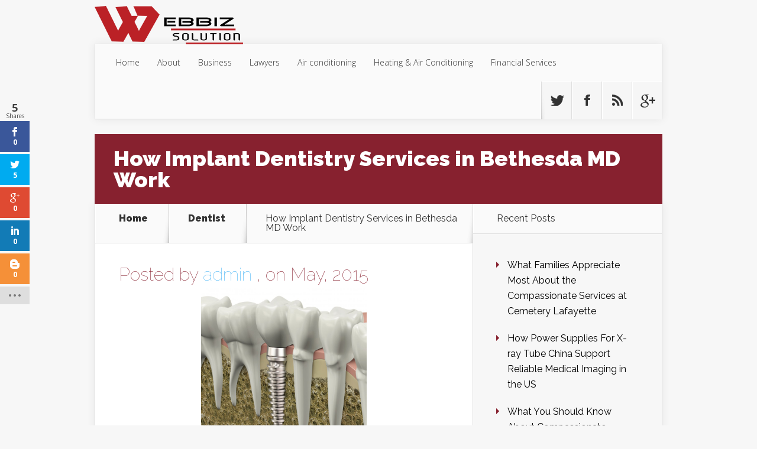

--- FILE ---
content_type: text/html; charset=UTF-8
request_url: https://webbizsolution.net/how-implant-dentistry-services-in-bethesda-md-work/
body_size: 15321
content:
<!DOCTYPE html>
<!--[if IE 6]>
<html id="ie6" lang="en-US">
<![endif]-->
<!--[if IE 7]>
<html id="ie7" lang="en-US">
<![endif]-->
<!--[if IE 8]>
<html id="ie8" lang="en-US">
<![endif]-->
<!--[if !(IE 6) | !(IE 7) | !(IE 8)  ]><!-->
<html lang="en-US">
<!--<![endif]-->
<head>
	<meta charset="UTF-8" />
	
			
		
	
	<link rel="pingback" href="https://webbizsolution.net/xmlrpc.php" />

		<!--[if lt IE 9]>
	<script src="https://webbizsolution.net/wp-content/themes/Nexus/js/html5.js" type="text/javascript"></script>
	<![endif]-->

	<script type="text/javascript">
		document.documentElement.className = 'js';
	</script>

	<meta name='robots' content='index, follow, max-image-preview:large, max-snippet:-1, max-video-preview:-1' />

	<!-- This site is optimized with the Yoast SEO plugin v22.6 - https://yoast.com/wordpress/plugins/seo/ -->
	<title>How Implant Dentistry Services in Bethesda MD Work - webbizsolution</title>
	<link rel="canonical" href="https://webbizsolution.net/how-implant-dentistry-services-in-bethesda-md-work/" />
	<meta property="og:locale" content="en_US" />
	<meta property="og:type" content="article" />
	<meta property="og:title" content="How Implant Dentistry Services in Bethesda MD Work - webbizsolution" />
	<meta property="og:description" content="For people with missing teeth, Implant Dentistry Services in Bethesda MD may be the best way to help them recapture the look that their smile used to have. Implant dentistry is a more modern alternative to the old fashioned dentures that you may already be familiar with. You can get dental implants to replace a [&hellip;]" />
	<meta property="og:url" content="https://webbizsolution.net/how-implant-dentistry-services-in-bethesda-md-work/" />
	<meta property="og:site_name" content="webbizsolution" />
	<meta property="article:published_time" content="2015-05-26T04:13:46+00:00" />
	<meta property="article:modified_time" content="2019-01-28T04:35:36+00:00" />
	<meta property="og:image" content="https://webbizsolution.net/wp-content/uploads/2015/05/10331530_xl-e1432613578955.jpg" />
	<meta property="og:image:width" content="800" />
	<meta property="og:image:height" content="800" />
	<meta property="og:image:type" content="image/jpeg" />
	<meta name="author" content="admin" />
	<meta name="twitter:card" content="summary_large_image" />
	<meta name="twitter:label1" content="Written by" />
	<meta name="twitter:data1" content="admin" />
	<meta name="twitter:label2" content="Est. reading time" />
	<meta name="twitter:data2" content="2 minutes" />
	<script type="application/ld+json" class="yoast-schema-graph">{"@context":"https://schema.org","@graph":[{"@type":"WebPage","@id":"https://webbizsolution.net/how-implant-dentistry-services-in-bethesda-md-work/","url":"https://webbizsolution.net/how-implant-dentistry-services-in-bethesda-md-work/","name":"How Implant Dentistry Services in Bethesda MD Work - webbizsolution","isPartOf":{"@id":"https://webbizsolution.net/#website"},"primaryImageOfPage":{"@id":"https://webbizsolution.net/how-implant-dentistry-services-in-bethesda-md-work/#primaryimage"},"image":{"@id":"https://webbizsolution.net/how-implant-dentistry-services-in-bethesda-md-work/#primaryimage"},"thumbnailUrl":"https://webbizsolution.net/wp-content/uploads/2015/05/10331530_xl-e1432613578955.jpg","datePublished":"2015-05-26T04:13:46+00:00","dateModified":"2019-01-28T04:35:36+00:00","author":{"@id":"https://webbizsolution.net/#/schema/person/320f72c101b97d3c6b52899850531578"},"breadcrumb":{"@id":"https://webbizsolution.net/how-implant-dentistry-services-in-bethesda-md-work/#breadcrumb"},"inLanguage":"en-US","potentialAction":[{"@type":"ReadAction","target":["https://webbizsolution.net/how-implant-dentistry-services-in-bethesda-md-work/"]}]},{"@type":"ImageObject","inLanguage":"en-US","@id":"https://webbizsolution.net/how-implant-dentistry-services-in-bethesda-md-work/#primaryimage","url":"https://webbizsolution.net/wp-content/uploads/2015/05/10331530_xl-e1432613578955.jpg","contentUrl":"https://webbizsolution.net/wp-content/uploads/2015/05/10331530_xl-e1432613578955.jpg","width":800,"height":800},{"@type":"BreadcrumbList","@id":"https://webbizsolution.net/how-implant-dentistry-services-in-bethesda-md-work/#breadcrumb","itemListElement":[{"@type":"ListItem","position":1,"name":"Home","item":"https://webbizsolution.net/"},{"@type":"ListItem","position":2,"name":"How Implant Dentistry Services in Bethesda MD Work"}]},{"@type":"WebSite","@id":"https://webbizsolution.net/#website","url":"https://webbizsolution.net/","name":"webbizsolution","description":"","potentialAction":[{"@type":"SearchAction","target":{"@type":"EntryPoint","urlTemplate":"https://webbizsolution.net/?s={search_term_string}"},"query-input":"required name=search_term_string"}],"inLanguage":"en-US"},{"@type":"Person","@id":"https://webbizsolution.net/#/schema/person/320f72c101b97d3c6b52899850531578","name":"admin","image":{"@type":"ImageObject","inLanguage":"en-US","@id":"https://webbizsolution.net/#/schema/person/image/","url":"https://secure.gravatar.com/avatar/bdde3079ed887b972ea62e245ba6494c?s=96&d=mm&r=g","contentUrl":"https://secure.gravatar.com/avatar/bdde3079ed887b972ea62e245ba6494c?s=96&d=mm&r=g","caption":"admin"},"url":"https://webbizsolution.net/author/admin/"}]}</script>
	<!-- / Yoast SEO plugin. -->


<link rel='dns-prefetch' href='//fonts.googleapis.com' />
<link rel="alternate" type="application/rss+xml" title="webbizsolution &raquo; Feed" href="https://webbizsolution.net/feed/" />
<link rel="alternate" type="application/rss+xml" title="webbizsolution &raquo; Comments Feed" href="https://webbizsolution.net/comments/feed/" />
<link rel="alternate" type="application/rss+xml" title="webbizsolution &raquo; How Implant Dentistry Services in Bethesda MD Work Comments Feed" href="https://webbizsolution.net/how-implant-dentistry-services-in-bethesda-md-work/feed/" />
<script type="text/javascript">
window._wpemojiSettings = {"baseUrl":"https:\/\/s.w.org\/images\/core\/emoji\/14.0.0\/72x72\/","ext":".png","svgUrl":"https:\/\/s.w.org\/images\/core\/emoji\/14.0.0\/svg\/","svgExt":".svg","source":{"concatemoji":"https:\/\/webbizsolution.net\/wp-includes\/js\/wp-emoji-release.min.js?ver=6.3.7"}};
/*! This file is auto-generated */
!function(i,n){var o,s,e;function c(e){try{var t={supportTests:e,timestamp:(new Date).valueOf()};sessionStorage.setItem(o,JSON.stringify(t))}catch(e){}}function p(e,t,n){e.clearRect(0,0,e.canvas.width,e.canvas.height),e.fillText(t,0,0);var t=new Uint32Array(e.getImageData(0,0,e.canvas.width,e.canvas.height).data),r=(e.clearRect(0,0,e.canvas.width,e.canvas.height),e.fillText(n,0,0),new Uint32Array(e.getImageData(0,0,e.canvas.width,e.canvas.height).data));return t.every(function(e,t){return e===r[t]})}function u(e,t,n){switch(t){case"flag":return n(e,"\ud83c\udff3\ufe0f\u200d\u26a7\ufe0f","\ud83c\udff3\ufe0f\u200b\u26a7\ufe0f")?!1:!n(e,"\ud83c\uddfa\ud83c\uddf3","\ud83c\uddfa\u200b\ud83c\uddf3")&&!n(e,"\ud83c\udff4\udb40\udc67\udb40\udc62\udb40\udc65\udb40\udc6e\udb40\udc67\udb40\udc7f","\ud83c\udff4\u200b\udb40\udc67\u200b\udb40\udc62\u200b\udb40\udc65\u200b\udb40\udc6e\u200b\udb40\udc67\u200b\udb40\udc7f");case"emoji":return!n(e,"\ud83e\udef1\ud83c\udffb\u200d\ud83e\udef2\ud83c\udfff","\ud83e\udef1\ud83c\udffb\u200b\ud83e\udef2\ud83c\udfff")}return!1}function f(e,t,n){var r="undefined"!=typeof WorkerGlobalScope&&self instanceof WorkerGlobalScope?new OffscreenCanvas(300,150):i.createElement("canvas"),a=r.getContext("2d",{willReadFrequently:!0}),o=(a.textBaseline="top",a.font="600 32px Arial",{});return e.forEach(function(e){o[e]=t(a,e,n)}),o}function t(e){var t=i.createElement("script");t.src=e,t.defer=!0,i.head.appendChild(t)}"undefined"!=typeof Promise&&(o="wpEmojiSettingsSupports",s=["flag","emoji"],n.supports={everything:!0,everythingExceptFlag:!0},e=new Promise(function(e){i.addEventListener("DOMContentLoaded",e,{once:!0})}),new Promise(function(t){var n=function(){try{var e=JSON.parse(sessionStorage.getItem(o));if("object"==typeof e&&"number"==typeof e.timestamp&&(new Date).valueOf()<e.timestamp+604800&&"object"==typeof e.supportTests)return e.supportTests}catch(e){}return null}();if(!n){if("undefined"!=typeof Worker&&"undefined"!=typeof OffscreenCanvas&&"undefined"!=typeof URL&&URL.createObjectURL&&"undefined"!=typeof Blob)try{var e="postMessage("+f.toString()+"("+[JSON.stringify(s),u.toString(),p.toString()].join(",")+"));",r=new Blob([e],{type:"text/javascript"}),a=new Worker(URL.createObjectURL(r),{name:"wpTestEmojiSupports"});return void(a.onmessage=function(e){c(n=e.data),a.terminate(),t(n)})}catch(e){}c(n=f(s,u,p))}t(n)}).then(function(e){for(var t in e)n.supports[t]=e[t],n.supports.everything=n.supports.everything&&n.supports[t],"flag"!==t&&(n.supports.everythingExceptFlag=n.supports.everythingExceptFlag&&n.supports[t]);n.supports.everythingExceptFlag=n.supports.everythingExceptFlag&&!n.supports.flag,n.DOMReady=!1,n.readyCallback=function(){n.DOMReady=!0}}).then(function(){return e}).then(function(){var e;n.supports.everything||(n.readyCallback(),(e=n.source||{}).concatemoji?t(e.concatemoji):e.wpemoji&&e.twemoji&&(t(e.twemoji),t(e.wpemoji)))}))}((window,document),window._wpemojiSettings);
</script>
<meta content="Nexus v.1.6" name="generator"/><style type="text/css">
img.wp-smiley,
img.emoji {
	display: inline !important;
	border: none !important;
	box-shadow: none !important;
	height: 1em !important;
	width: 1em !important;
	margin: 0 0.07em !important;
	vertical-align: -0.1em !important;
	background: none !important;
	padding: 0 !important;
}
</style>
	<link rel='stylesheet' id='wpfp-css' href='https://webbizsolution.net/wp-content/plugins/wp-favorite-posts/wpfp.css' type='text/css' />
<link rel='stylesheet' id='wp-block-library-css' href='https://webbizsolution.net/wp-includes/css/dist/block-library/style.min.css?ver=6.3.7' type='text/css' media='all' />
<style id='classic-theme-styles-inline-css' type='text/css'>
/*! This file is auto-generated */
.wp-block-button__link{color:#fff;background-color:#32373c;border-radius:9999px;box-shadow:none;text-decoration:none;padding:calc(.667em + 2px) calc(1.333em + 2px);font-size:1.125em}.wp-block-file__button{background:#32373c;color:#fff;text-decoration:none}
</style>
<style id='global-styles-inline-css' type='text/css'>
body{--wp--preset--color--black: #000000;--wp--preset--color--cyan-bluish-gray: #abb8c3;--wp--preset--color--white: #ffffff;--wp--preset--color--pale-pink: #f78da7;--wp--preset--color--vivid-red: #cf2e2e;--wp--preset--color--luminous-vivid-orange: #ff6900;--wp--preset--color--luminous-vivid-amber: #fcb900;--wp--preset--color--light-green-cyan: #7bdcb5;--wp--preset--color--vivid-green-cyan: #00d084;--wp--preset--color--pale-cyan-blue: #8ed1fc;--wp--preset--color--vivid-cyan-blue: #0693e3;--wp--preset--color--vivid-purple: #9b51e0;--wp--preset--gradient--vivid-cyan-blue-to-vivid-purple: linear-gradient(135deg,rgba(6,147,227,1) 0%,rgb(155,81,224) 100%);--wp--preset--gradient--light-green-cyan-to-vivid-green-cyan: linear-gradient(135deg,rgb(122,220,180) 0%,rgb(0,208,130) 100%);--wp--preset--gradient--luminous-vivid-amber-to-luminous-vivid-orange: linear-gradient(135deg,rgba(252,185,0,1) 0%,rgba(255,105,0,1) 100%);--wp--preset--gradient--luminous-vivid-orange-to-vivid-red: linear-gradient(135deg,rgba(255,105,0,1) 0%,rgb(207,46,46) 100%);--wp--preset--gradient--very-light-gray-to-cyan-bluish-gray: linear-gradient(135deg,rgb(238,238,238) 0%,rgb(169,184,195) 100%);--wp--preset--gradient--cool-to-warm-spectrum: linear-gradient(135deg,rgb(74,234,220) 0%,rgb(151,120,209) 20%,rgb(207,42,186) 40%,rgb(238,44,130) 60%,rgb(251,105,98) 80%,rgb(254,248,76) 100%);--wp--preset--gradient--blush-light-purple: linear-gradient(135deg,rgb(255,206,236) 0%,rgb(152,150,240) 100%);--wp--preset--gradient--blush-bordeaux: linear-gradient(135deg,rgb(254,205,165) 0%,rgb(254,45,45) 50%,rgb(107,0,62) 100%);--wp--preset--gradient--luminous-dusk: linear-gradient(135deg,rgb(255,203,112) 0%,rgb(199,81,192) 50%,rgb(65,88,208) 100%);--wp--preset--gradient--pale-ocean: linear-gradient(135deg,rgb(255,245,203) 0%,rgb(182,227,212) 50%,rgb(51,167,181) 100%);--wp--preset--gradient--electric-grass: linear-gradient(135deg,rgb(202,248,128) 0%,rgb(113,206,126) 100%);--wp--preset--gradient--midnight: linear-gradient(135deg,rgb(2,3,129) 0%,rgb(40,116,252) 100%);--wp--preset--font-size--small: 13px;--wp--preset--font-size--medium: 20px;--wp--preset--font-size--large: 36px;--wp--preset--font-size--x-large: 42px;--wp--preset--spacing--20: 0.44rem;--wp--preset--spacing--30: 0.67rem;--wp--preset--spacing--40: 1rem;--wp--preset--spacing--50: 1.5rem;--wp--preset--spacing--60: 2.25rem;--wp--preset--spacing--70: 3.38rem;--wp--preset--spacing--80: 5.06rem;--wp--preset--shadow--natural: 6px 6px 9px rgba(0, 0, 0, 0.2);--wp--preset--shadow--deep: 12px 12px 50px rgba(0, 0, 0, 0.4);--wp--preset--shadow--sharp: 6px 6px 0px rgba(0, 0, 0, 0.2);--wp--preset--shadow--outlined: 6px 6px 0px -3px rgba(255, 255, 255, 1), 6px 6px rgba(0, 0, 0, 1);--wp--preset--shadow--crisp: 6px 6px 0px rgba(0, 0, 0, 1);}:where(.is-layout-flex){gap: 0.5em;}:where(.is-layout-grid){gap: 0.5em;}body .is-layout-flow > .alignleft{float: left;margin-inline-start: 0;margin-inline-end: 2em;}body .is-layout-flow > .alignright{float: right;margin-inline-start: 2em;margin-inline-end: 0;}body .is-layout-flow > .aligncenter{margin-left: auto !important;margin-right: auto !important;}body .is-layout-constrained > .alignleft{float: left;margin-inline-start: 0;margin-inline-end: 2em;}body .is-layout-constrained > .alignright{float: right;margin-inline-start: 2em;margin-inline-end: 0;}body .is-layout-constrained > .aligncenter{margin-left: auto !important;margin-right: auto !important;}body .is-layout-constrained > :where(:not(.alignleft):not(.alignright):not(.alignfull)){max-width: var(--wp--style--global--content-size);margin-left: auto !important;margin-right: auto !important;}body .is-layout-constrained > .alignwide{max-width: var(--wp--style--global--wide-size);}body .is-layout-flex{display: flex;}body .is-layout-flex{flex-wrap: wrap;align-items: center;}body .is-layout-flex > *{margin: 0;}body .is-layout-grid{display: grid;}body .is-layout-grid > *{margin: 0;}:where(.wp-block-columns.is-layout-flex){gap: 2em;}:where(.wp-block-columns.is-layout-grid){gap: 2em;}:where(.wp-block-post-template.is-layout-flex){gap: 1.25em;}:where(.wp-block-post-template.is-layout-grid){gap: 1.25em;}.has-black-color{color: var(--wp--preset--color--black) !important;}.has-cyan-bluish-gray-color{color: var(--wp--preset--color--cyan-bluish-gray) !important;}.has-white-color{color: var(--wp--preset--color--white) !important;}.has-pale-pink-color{color: var(--wp--preset--color--pale-pink) !important;}.has-vivid-red-color{color: var(--wp--preset--color--vivid-red) !important;}.has-luminous-vivid-orange-color{color: var(--wp--preset--color--luminous-vivid-orange) !important;}.has-luminous-vivid-amber-color{color: var(--wp--preset--color--luminous-vivid-amber) !important;}.has-light-green-cyan-color{color: var(--wp--preset--color--light-green-cyan) !important;}.has-vivid-green-cyan-color{color: var(--wp--preset--color--vivid-green-cyan) !important;}.has-pale-cyan-blue-color{color: var(--wp--preset--color--pale-cyan-blue) !important;}.has-vivid-cyan-blue-color{color: var(--wp--preset--color--vivid-cyan-blue) !important;}.has-vivid-purple-color{color: var(--wp--preset--color--vivid-purple) !important;}.has-black-background-color{background-color: var(--wp--preset--color--black) !important;}.has-cyan-bluish-gray-background-color{background-color: var(--wp--preset--color--cyan-bluish-gray) !important;}.has-white-background-color{background-color: var(--wp--preset--color--white) !important;}.has-pale-pink-background-color{background-color: var(--wp--preset--color--pale-pink) !important;}.has-vivid-red-background-color{background-color: var(--wp--preset--color--vivid-red) !important;}.has-luminous-vivid-orange-background-color{background-color: var(--wp--preset--color--luminous-vivid-orange) !important;}.has-luminous-vivid-amber-background-color{background-color: var(--wp--preset--color--luminous-vivid-amber) !important;}.has-light-green-cyan-background-color{background-color: var(--wp--preset--color--light-green-cyan) !important;}.has-vivid-green-cyan-background-color{background-color: var(--wp--preset--color--vivid-green-cyan) !important;}.has-pale-cyan-blue-background-color{background-color: var(--wp--preset--color--pale-cyan-blue) !important;}.has-vivid-cyan-blue-background-color{background-color: var(--wp--preset--color--vivid-cyan-blue) !important;}.has-vivid-purple-background-color{background-color: var(--wp--preset--color--vivid-purple) !important;}.has-black-border-color{border-color: var(--wp--preset--color--black) !important;}.has-cyan-bluish-gray-border-color{border-color: var(--wp--preset--color--cyan-bluish-gray) !important;}.has-white-border-color{border-color: var(--wp--preset--color--white) !important;}.has-pale-pink-border-color{border-color: var(--wp--preset--color--pale-pink) !important;}.has-vivid-red-border-color{border-color: var(--wp--preset--color--vivid-red) !important;}.has-luminous-vivid-orange-border-color{border-color: var(--wp--preset--color--luminous-vivid-orange) !important;}.has-luminous-vivid-amber-border-color{border-color: var(--wp--preset--color--luminous-vivid-amber) !important;}.has-light-green-cyan-border-color{border-color: var(--wp--preset--color--light-green-cyan) !important;}.has-vivid-green-cyan-border-color{border-color: var(--wp--preset--color--vivid-green-cyan) !important;}.has-pale-cyan-blue-border-color{border-color: var(--wp--preset--color--pale-cyan-blue) !important;}.has-vivid-cyan-blue-border-color{border-color: var(--wp--preset--color--vivid-cyan-blue) !important;}.has-vivid-purple-border-color{border-color: var(--wp--preset--color--vivid-purple) !important;}.has-vivid-cyan-blue-to-vivid-purple-gradient-background{background: var(--wp--preset--gradient--vivid-cyan-blue-to-vivid-purple) !important;}.has-light-green-cyan-to-vivid-green-cyan-gradient-background{background: var(--wp--preset--gradient--light-green-cyan-to-vivid-green-cyan) !important;}.has-luminous-vivid-amber-to-luminous-vivid-orange-gradient-background{background: var(--wp--preset--gradient--luminous-vivid-amber-to-luminous-vivid-orange) !important;}.has-luminous-vivid-orange-to-vivid-red-gradient-background{background: var(--wp--preset--gradient--luminous-vivid-orange-to-vivid-red) !important;}.has-very-light-gray-to-cyan-bluish-gray-gradient-background{background: var(--wp--preset--gradient--very-light-gray-to-cyan-bluish-gray) !important;}.has-cool-to-warm-spectrum-gradient-background{background: var(--wp--preset--gradient--cool-to-warm-spectrum) !important;}.has-blush-light-purple-gradient-background{background: var(--wp--preset--gradient--blush-light-purple) !important;}.has-blush-bordeaux-gradient-background{background: var(--wp--preset--gradient--blush-bordeaux) !important;}.has-luminous-dusk-gradient-background{background: var(--wp--preset--gradient--luminous-dusk) !important;}.has-pale-ocean-gradient-background{background: var(--wp--preset--gradient--pale-ocean) !important;}.has-electric-grass-gradient-background{background: var(--wp--preset--gradient--electric-grass) !important;}.has-midnight-gradient-background{background: var(--wp--preset--gradient--midnight) !important;}.has-small-font-size{font-size: var(--wp--preset--font-size--small) !important;}.has-medium-font-size{font-size: var(--wp--preset--font-size--medium) !important;}.has-large-font-size{font-size: var(--wp--preset--font-size--large) !important;}.has-x-large-font-size{font-size: var(--wp--preset--font-size--x-large) !important;}
.wp-block-navigation a:where(:not(.wp-element-button)){color: inherit;}
:where(.wp-block-post-template.is-layout-flex){gap: 1.25em;}:where(.wp-block-post-template.is-layout-grid){gap: 1.25em;}
:where(.wp-block-columns.is-layout-flex){gap: 2em;}:where(.wp-block-columns.is-layout-grid){gap: 2em;}
.wp-block-pullquote{font-size: 1.5em;line-height: 1.6;}
</style>
<link rel='stylesheet' id='contact-form-7-css' href='https://webbizsolution.net/wp-content/plugins/contact-form-7/includes/css/styles.css?ver=5.9.8' type='text/css' media='all' />
<link rel='stylesheet' id='et_monarch-open-sans-css' href='https://fonts.googleapis.com/css?family=Open+Sans:400,700' type='text/css' media='all' />
<link rel='stylesheet' id='et_monarch-css-css' href='https://webbizsolution.net/wp-content/plugins/monarch/css/style.css?ver=1.2' type='text/css' media='all' />
<link rel='stylesheet' id='nexus-fonts-css' href='https://fonts.googleapis.com/css?family=Open+Sans:300italic,400italic,700italic,800italic,400,300,700,800|Raleway:400,200,100,500,700,800,900&#038;subset=latin,latin-ext' type='text/css' media='all' />
<link rel='stylesheet' id='nexus-style-css' href='https://webbizsolution.net/wp-content/themes/Nexus/style.css?ver=6.3.7' type='text/css' media='all' />
<link rel='stylesheet' id='et-shortcodes-css-css' href='https://webbizsolution.net/wp-content/themes/Nexus/epanel/shortcodes/css/shortcodes.css?ver=3.0' type='text/css' media='all' />
<link rel='stylesheet' id='et-shortcodes-responsive-css-css' href='https://webbizsolution.net/wp-content/themes/Nexus/epanel/shortcodes/css/shortcodes_responsive.css?ver=3.0' type='text/css' media='all' />
<link rel='stylesheet' id='fancybox-css' href='https://webbizsolution.net/wp-content/themes/Nexus/epanel/page_templates/js/fancybox/jquery.fancybox-1.3.4.css?ver=1.3.4' type='text/css' media='screen' />
<link rel='stylesheet' id='et_page_templates-css' href='https://webbizsolution.net/wp-content/themes/Nexus/epanel/page_templates/page_templates.css?ver=1.8' type='text/css' media='screen' />
<script type='text/javascript' src='https://webbizsolution.net/wp-includes/js/jquery/jquery.min.js?ver=3.7.0' id='jquery-core-js'></script>
<script type='text/javascript' src='https://webbizsolution.net/wp-includes/js/jquery/jquery-migrate.min.js?ver=3.4.1' id='jquery-migrate-js'></script>
<script type='text/javascript' src='https://webbizsolution.net/wp-content/plugins/wp-favorite-posts/script.js?ver=1.6.8' id='wp-favorite-posts-js'></script>
<link rel="https://api.w.org/" href="https://webbizsolution.net/wp-json/" /><link rel="alternate" type="application/json" href="https://webbizsolution.net/wp-json/wp/v2/posts/856" /><link rel="EditURI" type="application/rsd+xml" title="RSD" href="https://webbizsolution.net/xmlrpc.php?rsd" />
<meta name="generator" content="WordPress 6.3.7" />
<link rel='shortlink' href='https://webbizsolution.net/?p=856' />
<link rel="alternate" type="application/json+oembed" href="https://webbizsolution.net/wp-json/oembed/1.0/embed?url=https%3A%2F%2Fwebbizsolution.net%2Fhow-implant-dentistry-services-in-bethesda-md-work%2F" />
<link rel="alternate" type="text/xml+oembed" href="https://webbizsolution.net/wp-json/oembed/1.0/embed?url=https%3A%2F%2Fwebbizsolution.net%2Fhow-implant-dentistry-services-in-bethesda-md-work%2F&#038;format=xml" />
<style type="text/css" id="et-social-custom-css">
				 
			</style>
<style type="text/css">
/*
 * WP Likes CSS
 */	
.wp_likes {
	margin-top:30px;
}
.wp_likes span.text{ 
   margin-left: 5px;
}
.wp_likes a.like img,a.liked img{
	vertical-align:middle;
    opacity:.8;
	filter: alpha(opacity = 80);
    margin-right:3px;
}
.wp_likes a.like img:hover{
        opacity:1;
		filter: alpha(opacity = 100);
}
.wp_likes a.like:hover{
text-decoration:none;
}
.wp_likes div.unlike{
	display:none;
}
/*sidebar widget css*/
.wp_likes_widget div img{
border:0px;
margin-left:15px;
margin-right:3px;
width:10px;
vertical-align:middle;	
}
.wp_likes_widget div span{
font-weight:bold;	
}	
</style>
<script type="text/javascript">
<!--start wp_likes
/* 
 *author:Aakash Bapna(http://www.aakash.org)
 */

if(typeof jQuery=="undefined"){
	
	var ele=document.createElement("script");
	ele.type="text/javascript";
	ele.src="https://ajax.googleapis.com/ajax/libs/jquery/1.3.2/jquery.min.js";
	document.getElementsByTagName("head")[0].appendChild(ele);
	var interval = setInterval(function() {
      if (typeof jQuery != 'undefined') {
        clearInterval(interval);
        jQuery.noConflict();//prototype and other lib compatability fix.
      }
    }, 50);
	
	
	}
	
	var wp_likes={};
	wp_likes.endpoint="https://webbizsolution.net/wp-content/plugins/wp-likes/endpoint.php";
	wp_likes.method="like";
	wp_likes.didPrevFinish=true;
	wp_likes.makeCall=function(post_id,callback,isUnlike){
		if(!this.didPrevFinish)return false;
		if(isUnlike==true)this.method="unlike"; else this.method="like";
		params={};
		params["method"]=this.method;
		params["post_id"]=post_id;
		jQuery.ajax({
			type:"GET",
			url:this.endpoint,
			data:params,
			beforeSend:function(){
			this.didPrevFinish=false;	
			},
			success:function(response){
				if(response.success==true){
					callback(response);
									
				}
				else {
					//error in call
					wp_likes.log("unsuccessfull request, response from server:"+ response)
					
				}
				
			},
			error:function (xhr, ajaxOptions, thrownError){
                wp_likes.log('error in AJAX request.');
				wp_likes.log('xhrObj:'+xhr);
				wp_likes.log('thrownError:'+thrownError);
				wp_likes.log('ajaxOptions:'+ajaxOptions);
                                                },
			complete:function(){
					this.didPrevFinish=true;
			},
			dataType:"json",
			cache:false
			
		})
		
	}
	wp_likes.like=function(post_id){
		wp_likes.log("like click for post- "+post_id);
		jQuery("#wp_likes_post-"+post_id+" a.like").fadeTo(500,.2);
		this.makeCall(post_id,function(response){
			var postDom=jQuery(document.getElementById("wp_likes_post-"+post_id));
			postDom.children("span.text").html(response.likeText);
			var thumbImg=postDom.children("a.like").children("img");
			postDom.children("a.like").attr('title',"").removeAttr('href').text("").addClass("liked").removeClass("like");
			thumbImg.appendTo(postDom.children("a.liked").eq(0));
			postDom.children("a.liked").fadeTo("500",.80);
			postDom.find(".like").hide("fast");
			postDom.children("div.unlike").show("fast")	
	
		},false);
		
	}
    wp_likes.unlike=function(post_id){
	wp_likes.log("unlike click for post- "+post_id);
	jQuery("#wp_likes_post-"+post_id+" a.liked").fadeTo(500,.2);
	this.makeCall(post_id,function(response){
		
		var postDom=jQuery(document.getElementById("wp_likes_post-"+post_id));
		postDom.children("span.text").html(response.likeText);
		postDom.children("a.liked").attr("href","javascript:wp_likes.like("+post_id+")").addClass("like").removeClass("liked").fadeTo("500",1);
		postDom.children("div.unlike").hide("fast")
		postDom.find(".like").show("fast");	
	},true)
	
	
}
	wp_likes.log=function(obj){
		if(typeof console !="undefined")console.log(obj);
	}
// -->
</script>
	
	
<meta name="viewport" content="width=device-width, initial-scale=1.0, maximum-scale=1.0, user-scalable=0" />	<style>
		a { color: #4bb6f5; }

		body { color: #333333; }

		#top-menu li.current-menu-item > a, #top-menu > li > a:hover, .meta-info, .et-description .post-meta span, .categories-tabs:after, .home-tab-active, .home-tab-active:before, a.read-more, .comment-reply-link, h1.post-heading, .form-submit input, .home-tab-active:before, .et-recent-videos-wrap li:before, .nav li ul, .et_mobile_menu, #top-menu > .sfHover > a { background-color: #a9d300; }

		.featured-comments span, #author-info strong, #footer-bottom .current-menu-item a, .featured-comments span { color: #a9d300; }
		.entry-content blockquote, .widget li:before, .footer-widget li:before, .et-popular-mobile-arrow-next { border-left-color: #a9d300; }

		.et-popular-mobile-arrow-previous { border-right-color: #a9d300; }

		#top-menu > li > a { color: #333333; }

		#top-menu > li.current-menu-item > a, #top-menu li li a, .et_mobile_menu li a { color: #ffffff; }

		</style>
<style>.post-thumbnail { background-image: url(https://webbizsolution.net/wp-content/uploads/2015/05/10331530_xl-e1432613578955.jpg); }</style><style type="text/css" id="et-custom-css">
#main-header {
    padding-top:0px !important;
}


#logo {
    float: left;
    margin-bottom: -1px;
    padding-top: 10px !important;
}
#top-menu li.current-menu-item > a, #top-menu > li > a:hover, .meta-info, .et-description .post-meta span, .categories-tabs:after, .home-tab-active, .home-tab-active:before, a.read-more, .comment-reply-link, h1.post-heading, .form-submit input, .home-tab-active:before, .et-recent-videos-wrap li:before, .nav li ul, .et_mobile_menu, #top-menu > .sfHover > a {
    background-color: #87212f!important;
}
.entry-content blockquote, .widget li:before, .footer-widget li:before, .et-popular-mobile-arrow-next {
    border-left-color: #87212f!important;
}
.entry-content .post-meta {
    font-size: 30px;
    font-weight: 100;
    padding-bottom: 16px;
	color: #87212f!important;
}

.et-description .post-meta {
    color: #000 !important;
    font-size: 14px;
    font-weight: bold !important;
    padding-top: 3px;
    text-transform: lowercase !important;
}
</style></head>
<body class="post-template-default single single-post postid-856 single-format-standard et_monarch chrome et_includes_sidebar">
	<header id="main-header">
		<div class="container">
			<div id="top-info" class="clearfix">
			
							<a href="https://webbizsolution.net/">
					<img src="https://webbizsolution.net/wp-content/uploads/2015/10/webbizsolution.png" alt="webbizsolution" id="logo" />
				</a>
                <div style="float:right; margin-top:61px; margin-right:-35px"> <div class="g-plusone"></div>
                <script src="https://apis.google.com/js/platform.js" async defer></script></div>
			</div>

			<div id="top-navigation" class="clearfix">
				<div id="et_mobile_nav_menu"><a href="#" class="mobile_nav closed">Navigation Menu<span class="et_mobile_arrow"></span></a></div>
				<nav>
				<ul id="top-menu" class="nav"><li id="menu-item-548" class="menu-item menu-item-type-custom menu-item-object-custom menu-item-home menu-item-548"><a href="https://webbizsolution.net/">Home</a></li>
<li id="menu-item-549" class="menu-item menu-item-type-post_type menu-item-object-page menu-item-549"><a href="https://webbizsolution.net/about/">About</a></li>
<li id="menu-item-550" class="menu-item menu-item-type-taxonomy menu-item-object-category menu-item-550"><a href="https://webbizsolution.net/category/business/">Business</a></li>
<li id="menu-item-551" class="menu-item menu-item-type-taxonomy menu-item-object-category menu-item-551"><a href="https://webbizsolution.net/category/lawyers/">Lawyers</a></li>
<li id="menu-item-552" class="menu-item menu-item-type-taxonomy menu-item-object-category menu-item-552"><a href="https://webbizsolution.net/category/air-conditioning/">Air conditioning</a></li>
<li id="menu-item-553" class="menu-item menu-item-type-taxonomy menu-item-object-category menu-item-553"><a href="https://webbizsolution.net/category/heating-air-conditioning/">Heating &#038; Air Conditioning</a></li>
<li id="menu-item-554" class="menu-item menu-item-type-taxonomy menu-item-object-category menu-item-554"><a href="https://webbizsolution.net/category/financial-services/">Financial Services</a></li>
</ul>				</nav>

				<ul id="et-social-icons">
										<li class="twitter">
						<a href="#">
							<span class="et-social-normal">Follow us on Twitter</span>
							<span class="et-social-hover"></span>
						</a>
					</li>
					
										<li class="facebook">
						<a href="#">
							<span class="et-social-normal">Follow us on Facebook</span>
							<span class="et-social-hover"></span>
						</a>
					</li>
					
										<li class="rss">
												<a href="https://webbizsolution.net/feed/">
							<span class="et-social-normal">Subscribe To Rss Feed</span>
							<span class="et-social-hover"></span>
						</a>
					</li>
					
										<li class="google">
						<a href="https://plus.google.com/117485518230661431896/">
							<span class="et-social-normal">Follow Us On Google+</span>
							<span class="et-social-hover"></span>
						</a>
					</li>
									</ul>
			</div> <!-- #top-navigation -->
		</div> <!-- .container -->
	</header> <!-- #main-header -->
	<div class="post">
		<div class="container">
			<h1 class="post-heading">How Implant Dentistry Services in Bethesda MD Work</h1>
		</div> <!-- .container -->
	</div> <!-- .post-thumbnail -->

<div class="page-wrap container">
	<div id="main-content">
		<div class="main-content-wrap clearfix">
			<div id="content">
				
<div id="breadcrumbs">
			  	<span class="et_breadcrumbs_content">
				<a href="https://webbizsolution.net" class="breadcrumbs_home">Home</a> <span class="raquo">&raquo;</span>

								<a href="https://webbizsolution.net/category/dentist/">Dentist</a> <span class="raquo">&raquo;</span> </span> <!-- .et_breadcrumbs_content --><span class="et_breadcrumbs_title">How Implant Dentistry Services in Bethesda MD Work</span>				
				</div> <!-- #breadcrumbs -->
				<div id="left-area">

									
					<article class="entry-content clearfix">
					
						<p style="color: #87212F; font-weight: 100; font-size: 30px">Posted by <a href="https://webbizsolution.net/author/admin/" title="Posts by admin" rel="author">admin</a>
, on May, 2015</p>

						
				

<div style="text-align:center;"><img width="280" height="280" src="https://webbizsolution.net/wp-content/uploads/2015/05/10331530_xl-e1432613578955.jpg" class="attachment-1039x280 size-1039x280 wp-post-image" alt="" decoding="async" /></div>
<div style="clear:both"></div>

					<p>For people with missing teeth, Implant Dentistry Services in Bethesda MD may be the best way to help them recapture the look that their smile used to have. Implant dentistry is a more modern alternative to the old fashioned dentures that you may already be familiar with. You can get dental implants to replace a single tooth or an entire row of teeth. Regardless of how many implants you are getting, you will usually have one tooth implant placed at a time. Unlike dentures, your implants will be permanent. Therefore, you won&#8217;t be dealing with any unusual maintenance.</p>
<p>For the most part, you will treat your new dental implants just like you treat your other teeth. The implants are stabilized with the help of metal support framework that your dentist installs with a dental drill. During the installation of the new implants, you won&#8217;t feel anything because you will usually be under a local anesthesia. If dental noise bothers you, your dentist may provide you with music or television as a noise distraction.</p>
<p>After you get your dental implants, you will need to give your mouth some time to adjust to the new teeth. You may be on a restricted diet for the first few days or first couple of weeks. For example, your dentist may caution you not to eat anything chewy, sticky, or unusually crunchy. Although your dental implants are now a permanent component of your mouth, they can still be dislodged if you experience some type of trauma. However, this is really no different than it is with your normal teeth. People often experience dental trauma in sports games, for example.</p>
<p>Overall, a dental implant is an excellent solution for anybody who suffers from teeth loss. Whether your tooth loss is at the front of your mouth or at the back, you need each and every tooth. A dental implant will function as a cosmetic improvement and as a functional improvement as well. If you need Implant Dentistry Services in Bethesda MD, you should consider calling <strong>Aspen Hill Implant &amp; Family Dentistry PC</strong>. They work with dental patients of all ages, and can help with any of your custom implant dentistry needs. You can also visit them on <strong>Facebook</strong> for more information.</p>
<div class='wp_likes' id='wp_likes_post-856'><a class='like' href="javascript:wp_likes.like(856);" title='' ><img decoding="async" src="https://webbizsolution.net/wp-content/plugins/wp-likes/images/like.png" alt='' border='0'/></a><span class='text'>Be the first to like.</span></p>
<div class='like' ><a href="javascript:wp_likes.like(856);">Like</a></div>
<div class='unlike' ><a href="javascript:wp_likes.unlike(856);">Unlike</a></div>
</div>
<span class="et_social_bottom_trigger"></span>					</article> <!-- .entry -->


					
					<div id="et-box-author">
						<div id="et-bio-author">
							<div class="author-avatar">
								<img alt='' src='https://secure.gravatar.com/avatar/bdde3079ed887b972ea62e245ba6494c?s=60&#038;d=mm&#038;r=g' srcset='https://secure.gravatar.com/avatar/bdde3079ed887b972ea62e245ba6494c?s=120&#038;d=mm&#038;r=g 2x' class='avatar avatar-60 photo' height='60' width='60' loading='lazy' decoding='async'/>							</div> <!-- end #author-avatar -->

							<p id="author-info">
								<strong>Author:</strong> <p>Posted by <a href="https://webbizsolution.net/author/admin/" title="Posts by admin" rel="author">admin</a>
, on May, 2015</p>
							</p> <!-- end #author-info -->

							<p></p>
						</div>

						<div id="et-post-share" class="clearfix">
							<span>Share This Post On</span>
							<ul id="et-share-icons">
							<li class="google-share"><a href="https://plus.google.com/share?url=https://webbizsolution.net/how-implant-dentistry-services-in-bethesda-md-work/" target="_blank" class="et-share-button et-share-google">Google</a></li><li class="facebook-share"><a href="http://www.facebook.com/sharer/sharer.php?s=100&amp;p[url]=https://webbizsolution.net/how-implant-dentistry-services-in-bethesda-md-work/&amp;p[images][0]=https://webbizsolution.net/wp-content/uploads/2015/05/10331530_xl-150x150.jpg&amp;p[title]=How Implant Dentistry Services in Bethesda MD Work" target="_blank" class="et-share-button et-share-facebook">Facebook</a></li><li class="twitter-share"><a href="https://twitter.com/intent/tweet?url=https://webbizsolution.net/how-implant-dentistry-services-in-bethesda-md-work/&amp;text=How Implant Dentistry Services in Bethesda MD Work" target="_blank" class="et-share-button et-share-twitter">Twitter</a></li>							</ul>
						</div>
					</div>

				
					<!-- You can start editing here. -->

<section id="comment-wrap">
		   <div id="comment-section" class="nocomments">
		  			 <!-- If comments are open, but there are no comments. -->

		  	   </div>
					<div id="respond" class="comment-respond">
		<h3 id="reply-title" class="comment-reply-title"><span>Submit a Comment</span> <small><a rel="nofollow" id="cancel-comment-reply-link" href="/how-implant-dentistry-services-in-bethesda-md-work/#respond" style="display:none;">Cancel reply</a></small></h3><form action="https://webbizsolution.net/wp-comments-post.php" method="post" id="commentform" class="comment-form"><p class="comment-notes"><span id="email-notes">Your email address will not be published.</span> <span class="required-field-message">Required fields are marked <span class="required">*</span></span></p><p class="comment-form-comment"><label for="comment">Comment <span class="required">*</span></label> <textarea id="comment" name="comment" cols="45" rows="8" maxlength="65525" required="required"></textarea></p><p class="comment-form-author"><label for="author">Name <span class="required">*</span></label> <input id="author" name="author" type="text" value="" size="30" maxlength="245" autocomplete="name" required="required" /></p>
<p class="comment-form-email"><label for="email">Email <span class="required">*</span></label> <input id="email" name="email" type="text" value="" size="30" maxlength="100" aria-describedby="email-notes" autocomplete="email" required="required" /></p>
<p class="comment-form-url"><label for="url">Website</label> <input id="url" name="url" type="text" value="" size="30" maxlength="200" autocomplete="url" /></p>
<p class="form-submit"><input name="submit" type="submit" id="submit" class="submit" value="Submit Comment" /> <input type='hidden' name='comment_post_ID' value='856' id='comment_post_ID' />
<input type='hidden' name='comment_parent' id='comment_parent' value='0' />
</p></form>	</div><!-- #respond -->
		</section>				
				</div> 	<!-- end #left-area -->
			</div> <!-- #content -->

				<div id="sidebar">
		
		<div id="recent-posts-3" class="widget widget_recent_entries">
		<h4 class="widgettitle">Recent Posts</h4>
		<ul>
											<li>
					<a href="https://webbizsolution.net/what-families-appreciate-most-about-the-compassionate-services-at-cemetery-lafayette/">What Families Appreciate Most About the Compassionate Services at Cemetery Lafayette</a>
									</li>
											<li>
					<a href="https://webbizsolution.net/how-power-supplies-for-x-ray-tube-china-support-reliable-medical-imaging-in-the-us/">How Power Supplies For X-ray Tube China Support Reliable Medical Imaging in the US</a>
									</li>
											<li>
					<a href="https://webbizsolution.net/what-you-should-know-about-compassionate-cremation-services-in-southfield-for-your-family/">What You Should Know About Compassionate Cremation Services in Southfield for Your Family</a>
									</li>
											<li>
					<a href="https://webbizsolution.net/how-a-funeral-company-in-san-pablo-helps-create-meaningful-goodbyes-with-compassion/">How a Funeral Company in San Pablo Helps Create Meaningful Goodbyes with Compassion</a>
									</li>
											<li>
					<a href="https://webbizsolution.net/keeping-your-stuff-safe-with-garage-door-replacement-services-in-haines-city-fl/">Keeping Your Stuff Safe with Garage Door Replacement Services in Haines City, FL</a>
									</li>
					</ul>

		</div> <!-- end .widget --><div id="categories-2" class="widget widget_categories"><h4 class="widgettitle">Categories</h4><form action="https://webbizsolution.net" method="get"><label class="screen-reader-text" for="cat">Categories</label><select  name='cat' id='cat' class='postform'>
	<option value='-1'>Select Category</option>
	<option class="level-0" value="527">Accounting</option>
	<option class="level-0" value="181">Adoption</option>
	<option class="level-0" value="537">Agricultural Service</option>
	<option class="level-0" value="17">Air conditioning</option>
	<option class="level-0" value="352">Aircraft GSE</option>
	<option class="level-0" value="383">Aluminium</option>
	<option class="level-0" value="376">Aluminum</option>
	<option class="level-0" value="178">Antiques and Collectibles</option>
	<option class="level-0" value="283">Arborist Supplies</option>
	<option class="level-0" value="599">Archives</option>
	<option class="level-0" value="1015">Art Gallery</option>
	<option class="level-0" value="769">Art Supply Store</option>
	<option class="level-0" value="325">Arts and Entertainment</option>
	<option class="level-0" value="271">Assisted Living</option>
	<option class="level-0" value="219">Attorney</option>
	<option class="level-0" value="225">Auto Parts Store</option>
	<option class="level-0" value="180">Automobiles</option>
	<option class="level-0" value="235">Automotive</option>
	<option class="level-0" value="262">Autos Repair</option>
	<option class="level-0" value="162">Bankruptcy</option>
	<option class="level-0" value="257">Bankruptcy Law</option>
	<option class="level-0" value="1050">Beach Clothing Store</option>
	<option class="level-0" value="676">Bearing Supplier</option>
	<option class="level-0" value="823">Beauty Salons &amp; Barbers</option>
	<option class="level-0" value="323">Boat Trailer Dealer</option>
	<option class="level-0" value="413">Building Restoration Service</option>
	<option class="level-0" value="12">Business</option>
	<option class="level-0" value="502">Call Centers</option>
	<option class="level-0" value="302">Carpet Cleaning Service</option>
	<option class="level-0" value="1105">Catering</option>
	<option class="level-0" value="174">Chimney</option>
	<option class="level-0" value="194">Chiropractic</option>
	<option class="level-0" value="274">Chiropractor</option>
	<option class="level-0" value="359">Cigar Shop</option>
	<option class="level-0" value="766">Cleaning</option>
	<option class="level-0" value="962">Cleaning Service</option>
	<option class="level-0" value="506">Cleaning Services</option>
	<option class="level-0" value="1114">comic books</option>
	<option class="level-0" value="256">Compost</option>
	<option class="level-0" value="464">Computers</option>
	<option class="level-0" value="324">Construction and Maintenance</option>
	<option class="level-0" value="931">Consulting Services</option>
	<option class="level-0" value="221">Convenience Stores</option>
	<option class="level-0" value="972">Cooking Equipment</option>
	<option class="level-0" value="1054">Corrugated Box Manufacturer</option>
	<option class="level-0" value="259">Cosmetology</option>
	<option class="level-0" value="947">Couple Counsellor</option>
	<option class="level-0" value="541">Credit Card</option>
	<option class="level-0" value="884">Cremation Service</option>
	<option class="level-0" value="418">Crime and Justice</option>
	<option class="level-0" value="150">Dentist</option>
	<option class="level-0" value="6">Design &amp; Development</option>
	<option class="level-0" value="230">Digital Printing</option>
	<option class="level-0" value="477">Document Shredding</option>
	<option class="level-0" value="547">Door Supplier</option>
	<option class="level-0" value="827">Drinking Water Systems</option>
	<option class="level-0" value="714">Drug Addiction Treatment Center</option>
	<option class="level-0" value="354">Education</option>
	<option class="level-0" value="243">Electrical</option>
	<option class="level-0" value="220">Electrician</option>
	<option class="level-0" value="704">Electronics and Electrical</option>
	<option class="level-0" value="614">Employment Agency</option>
	<option class="level-0" value="1044">Energy</option>
	<option class="level-0" value="681">Environmental Consultant</option>
	<option class="level-0" value="1068">Escort Service</option>
	<option class="level-0" value="421">Event Planning</option>
	<option class="level-0" value="1036">Event Venue</option>
	<option class="level-0" value="416">Eye Care Center</option>
	<option class="level-0" value="279">Eyeglasses</option>
	<option class="level-0" value="254">Fence Contractor</option>
	<option class="level-0" value="233">Fiber Optics</option>
	<option class="level-0" value="52">Financial Services</option>
	<option class="level-0" value="311">Fire and Security</option>
	<option class="level-0" value="317">Fireplace Store</option>
	<option class="level-0" value="333">Fireplaces</option>
	<option class="level-0" value="208">Food &amp; Related Products</option>
	<option class="level-0" value="544">Food Delivery Service</option>
	<option class="level-0" value="999">Food Franchise</option>
	<option class="level-0" value="408">Food Service</option>
	<option class="level-0" value="157">Foundation Repair</option>
	<option class="level-0" value="608">Furniture Store</option>
	<option class="level-0" value="282">Garage</option>
	<option class="level-0" value="1082">Gas Station</option>
	<option class="level-0" value="285">Glass</option>
	<option class="level-0" value="198">Graphic Designer</option>
	<option class="level-0" value="328">Hair Salon</option>
	<option class="level-0" value="953">Hardware &amp; Industrial Tools supplier</option>
	<option class="level-0" value="218">Health</option>
	<option class="level-0" value="249">Healthcare</option>
	<option class="level-0" value="30">Heating &amp; Air Conditioning</option>
	<option class="level-0" value="229">Home and Garden</option>
	<option class="level-0" value="449">Home Builders</option>
	<option class="level-0" value="643">Home design</option>
	<option class="level-0" value="237">Home Improvement</option>
	<option class="level-0" value="217">Home Remodeling</option>
	<option class="level-0" value="425">HVAC</option>
	<option class="level-0" value="246">Ice Cube</option>
	<option class="level-0" value="917">Industrial Equipment</option>
	<option class="level-0" value="921">Industrial Equipment Supplier</option>
	<option class="level-0" value="286">Industrial Goods and Services</option>
	<option class="level-0" value="43">Insurance</option>
	<option class="level-0" value="4">Internet Marketing</option>
	<option class="level-0" value="880">IT Services</option>
	<option class="level-0" value="188">Jewelry</option>
	<option class="level-0" value="244">Land Surveyors</option>
	<option class="level-0" value="263">Landscape Contractors</option>
	<option class="level-0" value="161">Landscaping</option>
	<option class="level-0" value="276">Lasers</option>
	<option class="level-0" value="268">Law Schools</option>
	<option class="level-0" value="967">Lawn Care</option>
	<option class="level-0" value="28">Lawyers</option>
	<option class="level-0" value="519">Lighting</option>
	<option class="level-0" value="1070">Lighting Manufacturer</option>
	<option class="level-0" value="280">Locksmith</option>
	<option class="level-0" value="1003">Machinery and Tools</option>
	<option class="level-0" value="685">Matchmaking</option>
	<option class="level-0" value="707">Materials</option>
	<option class="level-0" value="1073">Meditation Centers</option>
	<option class="level-0" value="740">Metal Fabricator</option>
	<option class="level-0" value="345">Metal Heat Treating Service</option>
	<option class="level-0" value="1048">Mobile Phone Accessories</option>
	<option class="level-0" value="794">Model United Nations</option>
	<option class="level-0" value="290">Movers</option>
	<option class="level-0" value="253">Moving</option>
	<option class="level-0" value="281">Moving and Relocating</option>
	<option class="level-0" value="994">Music School</option>
	<option class="level-0" value="970">Office Rental Service</option>
	<option class="level-0" value="773">Office Solutions</option>
	<option class="level-0" value="674">Oil and Gas</option>
	<option class="level-0" value="331">Overhead Doors</option>
	<option class="level-0" value="940">Packaging Supply Store</option>
	<option class="level-0" value="144">Pest Control</option>
	<option class="level-0" value="137">Petroleum Products</option>
	<option class="level-0" value="601">Pets</option>
	<option class="level-0" value="959">Photographer</option>
	<option class="level-0" value="404">Pipes and Fittings</option>
	<option class="level-0" value="882">Plastic Fabrication Company</option>
	<option class="level-0" value="1008">Plastic Injection Molding Service</option>
	<option class="level-0" value="193">Plumbing</option>
	<option class="level-0" value="374">Precision Machining Company</option>
	<option class="level-0" value="1040">Printers</option>
	<option class="level-0" value="907">Printing</option>
	<option class="level-0" value="145">Real Estate</option>
	<option class="level-0" value="786">Religion</option>
	<option class="level-0" value="934">Religious Center</option>
	<option class="level-0" value="272">Remodeling</option>
	<option class="level-0" value="876">Rental Exhibits</option>
	<option class="level-0" value="167">Repair and Service</option>
	<option class="level-0" value="156">Restaurant</option>
	<option class="level-0" value="313">Restoration Services</option>
	<option class="level-0" value="380">Rigging</option>
	<option class="level-0" value="232">Roofing</option>
	<option class="level-0" value="185">Roofing &amp; Restoration</option>
	<option class="level-0" value="273">Salons</option>
	<option class="level-0" value="709">Screws and Fasteners</option>
	<option class="level-0" value="196">Security</option>
	<option class="level-0" value="751">Security System</option>
	<option class="level-0" value="792">Security System Supplier</option>
	<option class="level-0" value="484">Senior Citizen Center</option>
	<option class="level-0" value="10">SEO</option>
	<option class="level-0" value="241">Septic Tanks</option>
	<option class="level-0" value="388">Shopping</option>
	<option class="level-0" value="5">social networking</option>
	<option class="level-0" value="152">Society</option>
	<option class="level-0" value="630">Software</option>
	<option class="level-0" value="370">Speakers</option>
	<option class="level-0" value="620">Sports</option>
	<option class="level-0" value="814">Spraying Equipment</option>
	<option class="level-0" value="432">Steel Distributor</option>
	<option class="level-0" value="1016">Steel Fabricator</option>
	<option class="level-0" value="624">Storage Facility</option>
	<option class="level-0" value="1011">Summer Camp</option>
	<option class="level-0" value="783">Supply Chain Management</option>
	<option class="level-0" value="186">Swimming Pools and Spas</option>
	<option class="level-0" value="45">Tobacco</option>
	<option class="level-0" value="430">Tractor Dealer</option>
	<option class="level-0" value="788">Trade Show Services</option>
	<option class="level-0" value="240">Training</option>
	<option class="level-0" value="836">Translation Services</option>
	<option class="level-0" value="861">Translators &amp; Interpreters</option>
	<option class="level-0" value="394">transportation and logistics</option>
	<option class="level-0" value="163">Travel</option>
	<option class="level-0" value="552">Travel and Tourism</option>
	<option class="level-0" value="775">umbrella</option>
	<option class="level-0" value="248">Veterinary</option>
	<option class="level-0" value="460">Vets</option>
	<option class="level-0" value="1107">Video Editing</option>
	<option class="level-0" value="937">Video Production Services</option>
	<option class="level-0" value="844">Wallpaper and Coverings</option>
	<option class="level-0" value="94">Waste Management</option>
	<option class="level-0" value="745">Water Filters</option>
	<option class="level-0" value="1084">Water Heater</option>
	<option class="level-0" value="227">Water Proofing</option>
	<option class="level-0" value="978">Water Purification Company</option>
	<option class="level-0" value="147">Water Treatment</option>
	<option class="level-0" value="1">Web Page Design</option>
	<option class="level-0" value="335">Weddings</option>
	<option class="level-0" value="192">Weight Loss</option>
	<option class="level-0" value="834">Window Installation</option>
	<option class="level-0" value="778">Window Tinting</option>
	<option class="level-0" value="470">Wine Store</option>
	<option class="level-0" value="236">Wood Products</option>
	<option class="level-0" value="406">Woodworking</option>
</select>
</form>
<script type="text/javascript">
/* <![CDATA[ */
(function() {
	var dropdown = document.getElementById( "cat" );
	function onCatChange() {
		if ( dropdown.options[ dropdown.selectedIndex ].value > 0 ) {
			dropdown.parentNode.submit();
		}
	}
	dropdown.onchange = onCatChange;
})();
/* ]]> */
</script>

			</div> <!-- end .widget -->        <ul class="widget-wrap"><li class="Google_Authorship">
            <img src="https://lh3.googleusercontent.com/-1UmGVEtqtko/AAAAAAAAAAI/AAAAAAAAAH4/tYb2Yg2nFKM/s120-c/photo.jpg" class="aligncenter" /><h3 class="widgettitle"><a rel="author" href="https://plus.google.com/109177679322114583754/">+Zoe Geoffrion</a></h3>            <ul>
        	   <li class="Google_Authorship-description">
                               </li>
            </ul>
        </li></ul>
        <div id="text-3" class="widget widget_text">			<div class="textwidget"><ul class="widget-wrap"><li class="Google_Authorship">
            <img class="aligncenter" src="https://lh3.googleusercontent.com/-1UmGVEtqtko/AAAAAAAAAAI/AAAAAAAAAH4/tYb2Yg2nFKM/s120-c/photo.jpg" style="margin-left:10px; margin-bottom:10px"><h3 class="widgettitle"><a href="https://plus.google.com/109177679322114583754/" rel="author">+Zoe Geoffrion</a></h3>            <ul>
        	   <li class="Google_Authorship-description">
                               </li>
            </ul>
        </li></ul></div>
		</div> <!-- end .widget -->	</div> <!-- end #sidebar -->
		</div> <!-- .main-content-wrap -->

			</div> <!-- #main-content -->

			
		<div id="footer-bottom">
				</div> <!-- #footer-bottom -->
	</div> <!-- .page-wrap -->

	<div id="footer-info" class="container">
		<p id="copyright">Copyright &copy; 2013-2026 <a href="https://webbizsolution.net/">webbizsolution</a> | All Rights Reserved.</p>
	</div>

	<div class="et_social_sidebar_networks et_social_visible_sidebar et_social_slideright et_social_animated et_social_rectangle et_social_sidebar_flip et_social_sidebar_withcounts et_social_withtotalcount et_social_space et_social_mobile_off">
					<div class="et_social_totalcount et_social_dark">
							<span class="et_social_totalcount_count et_social_total_share" data-post_id="856"></span>
							<span class="et_social_totalcount_label">Shares</span>
						</div>
					<ul class="et_social_icons_container"><li class="et_social_facebook">
									<a href="http://www.facebook.com/sharer.php?u=https%3A%2F%2Fwebbizsolution.net%2Fhow-implant-dentistry-services-in-bethesda-md-work%2F&#038;t=How%20Implant%20Dentistry%20Services%20in%20Bethesda%20MD%20Work" class="et_social_share et_social_display_count" rel="nofollow" data-social_name="facebook" data-post_id="856" data-social_type="share"data-min_count="0">
										<i class="et_social_icon et_social_icon_facebook"></i>
										
										
										<span class="et_social_overlay"></span>
									</a>
								</li><li class="et_social_twitter">
									<a href="http://twitter.com/share?text=How%20Implant%20Dentistry%20Services%20in%20Bethesda%20MD%20Work&#038;url=https%3A%2F%2Fwebbizsolution.net%2Fhow-implant-dentistry-services-in-bethesda-md-work%2F&#038;via=" class="et_social_share et_social_display_count" rel="nofollow" data-social_name="twitter" data-post_id="856" data-social_type="share"data-min_count="0">
										<i class="et_social_icon et_social_icon_twitter"></i>
										
										
										<span class="et_social_overlay"></span>
									</a>
								</li><li class="et_social_googleplus">
									<a href="https://plus.google.com/share?url=https%3A%2F%2Fwebbizsolution.net%2Fhow-implant-dentistry-services-in-bethesda-md-work%2F&#038;t=How%20Implant%20Dentistry%20Services%20in%20Bethesda%20MD%20Work" class="et_social_share et_social_display_count" rel="nofollow" data-social_name="googleplus" data-post_id="856" data-social_type="share"data-min_count="0">
										<i class="et_social_icon et_social_icon_googleplus"></i>
										
										
										<span class="et_social_overlay"></span>
									</a>
								</li><li class="et_social_linkedin">
									<a href="http://www.linkedin.com/shareArticle?mini=true&#038;url=https%3A%2F%2Fwebbizsolution.net%2Fhow-implant-dentistry-services-in-bethesda-md-work%2F&#038;title=How%20Implant%20Dentistry%20Services%20in%20Bethesda%20MD%20Work" class="et_social_share et_social_display_count" rel="nofollow" data-social_name="linkedin" data-post_id="856" data-social_type="share"data-min_count="0">
										<i class="et_social_icon et_social_icon_linkedin"></i>
										
										
										<span class="et_social_overlay"></span>
									</a>
								</li><li class="et_social_blogger">
									<a href="https://www.blogger.com/blog_this.pyra?t&#038;u=https%3A%2F%2Fwebbizsolution.net%2Fhow-implant-dentistry-services-in-bethesda-md-work%2F&#038;n=How%20Implant%20Dentistry%20Services%20in%20Bethesda%20MD%20Work" class="et_social_share et_social_display_count" rel="nofollow" data-social_name="blogger" data-post_id="856" data-social_type="share"data-min_count="0">
										<i class="et_social_icon et_social_icon_blogger"></i>
										
										
										<span class="et_social_overlay"></span>
									</a>
								</li><li class="et_social_all_button">
												<a href="#" rel="nofollow" data-location="sidebar" data-page_id="856" data-permalink="https://webbizsolution.net/how-implant-dentistry-services-in-bethesda-md-work/" data-title="http://How%20Implant%20Dentistry%20Services%20in%20Bethesda%20MD%20Work" class="et_social_open_all">
													<i class="et_social_icon et_social_icon_all_button"></i>
													<span class="et_social_overlay"></span>
												</a>
											</li></ul>
					<span class="et_social_hide_sidebar et_social_icon"></span>
				</div><script type='text/javascript' src='https://webbizsolution.net/wp-includes/js/dist/vendor/wp-polyfill-inert.min.js?ver=3.1.2' id='wp-polyfill-inert-js'></script>
<script type='text/javascript' src='https://webbizsolution.net/wp-includes/js/dist/vendor/regenerator-runtime.min.js?ver=0.13.11' id='regenerator-runtime-js'></script>
<script type='text/javascript' src='https://webbizsolution.net/wp-includes/js/dist/vendor/wp-polyfill.min.js?ver=3.15.0' id='wp-polyfill-js'></script>
<script type='text/javascript' src='https://webbizsolution.net/wp-includes/js/dist/hooks.min.js?ver=c6aec9a8d4e5a5d543a1' id='wp-hooks-js'></script>
<script type='text/javascript' src='https://webbizsolution.net/wp-includes/js/dist/i18n.min.js?ver=7701b0c3857f914212ef' id='wp-i18n-js'></script>
<script id="wp-i18n-js-after" type="text/javascript">
wp.i18n.setLocaleData( { 'text direction\u0004ltr': [ 'ltr' ] } );
</script>
<script type='text/javascript' src='https://webbizsolution.net/wp-content/plugins/contact-form-7/includes/swv/js/index.js?ver=5.9.8' id='swv-js'></script>
<script type='text/javascript' id='contact-form-7-js-extra'>
/* <![CDATA[ */
var wpcf7 = {"api":{"root":"https:\/\/webbizsolution.net\/wp-json\/","namespace":"contact-form-7\/v1"}};
/* ]]> */
</script>
<script type='text/javascript' src='https://webbizsolution.net/wp-content/plugins/contact-form-7/includes/js/index.js?ver=5.9.8' id='contact-form-7-js'></script>
<script type='text/javascript' src='https://webbizsolution.net/wp-content/plugins/monarch/js/idle-timer.min.js?ver=1.2' id='et_monarch-idle-js'></script>
<script type='text/javascript' id='et_monarch-custom-js-js-extra'>
/* <![CDATA[ */
var monarchSettings = {"ajaxurl":"https:\/\/webbizsolution.net\/wp-admin\/admin-ajax.php","pageurl":"https:\/\/webbizsolution.net\/how-implant-dentistry-services-in-bethesda-md-work\/","stats_nonce":"6fcdfe63a6","share_counts":"270b2f5ff7","follow_counts":"f19af2a8eb","total_counts":"d658cef5a7","media_single":"09ff86c38e","media_total":"27d73c443a","generate_all_window_nonce":"d8170605e3","no_img_message":"No images available for sharing on this page"};
/* ]]> */
</script>
<script type='text/javascript' src='https://webbizsolution.net/wp-content/plugins/monarch/js/custom.js?ver=1.2' id='et_monarch-custom-js-js'></script>
<script type='text/javascript' src='https://webbizsolution.net/wp-includes/js/comment-reply.min.js?ver=6.3.7' id='comment-reply-js'></script>
<script type='text/javascript' src='https://webbizsolution.net/wp-content/themes/Nexus/js/superfish.js?ver=1.0' id='superfish-js'></script>
<script type='text/javascript' id='nexus-custom-script-js-extra'>
/* <![CDATA[ */
var et_custom = {"mobile_nav_text":"Navigation Menu","ajaxurl":"https:\/\/webbizsolution.net\/wp-admin\/admin-ajax.php","et_hb_nonce":"980fc3fa1a"};
/* ]]> */
</script>
<script type='text/javascript' src='https://webbizsolution.net/wp-content/themes/Nexus/js/custom.js?ver=1.0' id='nexus-custom-script-js'></script>
<script type='text/javascript' src='https://webbizsolution.net/wp-content/themes/Nexus/epanel/page_templates/js/fancybox/jquery.easing-1.3.pack.js?ver=1.3.4' id='easing-js'></script>
<script type='text/javascript' src='https://webbizsolution.net/wp-content/themes/Nexus/epanel/page_templates/js/fancybox/jquery.fancybox-1.3.4.pack.js?ver=1.3.4' id='fancybox-js'></script>
<script type='text/javascript' id='et-ptemplates-frontend-js-extra'>
/* <![CDATA[ */
var et_ptemplates_strings = {"captcha":"Captcha","fill":"Fill","field":"field","invalid":"Invalid email"};
/* ]]> */
</script>
<script type='text/javascript' src='https://webbizsolution.net/wp-content/themes/Nexus/epanel/page_templates/js/et-ptemplates-frontend.js?ver=1.1' id='et-ptemplates-frontend-js'></script>
</body>
</html>

--- FILE ---
content_type: text/html; charset=UTF-8
request_url: https://webbizsolution.net/wp-admin/admin-ajax.php
body_size: 75
content:
<div class="et_social_count"><span>5</span></div>

--- FILE ---
content_type: text/html; charset=utf-8
request_url: https://accounts.google.com/o/oauth2/postmessageRelay?parent=https%3A%2F%2Fwebbizsolution.net&jsh=m%3B%2F_%2Fscs%2Fabc-static%2F_%2Fjs%2Fk%3Dgapi.lb.en.OE6tiwO4KJo.O%2Fd%3D1%2Frs%3DAHpOoo_Itz6IAL6GO-n8kgAepm47TBsg1Q%2Fm%3D__features__
body_size: 162
content:
<!DOCTYPE html><html><head><title></title><meta http-equiv="content-type" content="text/html; charset=utf-8"><meta http-equiv="X-UA-Compatible" content="IE=edge"><meta name="viewport" content="width=device-width, initial-scale=1, minimum-scale=1, maximum-scale=1, user-scalable=0"><script src='https://ssl.gstatic.com/accounts/o/2580342461-postmessagerelay.js' nonce="zr5I1QBhu0JjjeBMqhq4bA"></script></head><body><script type="text/javascript" src="https://apis.google.com/js/rpc:shindig_random.js?onload=init" nonce="zr5I1QBhu0JjjeBMqhq4bA"></script></body></html>